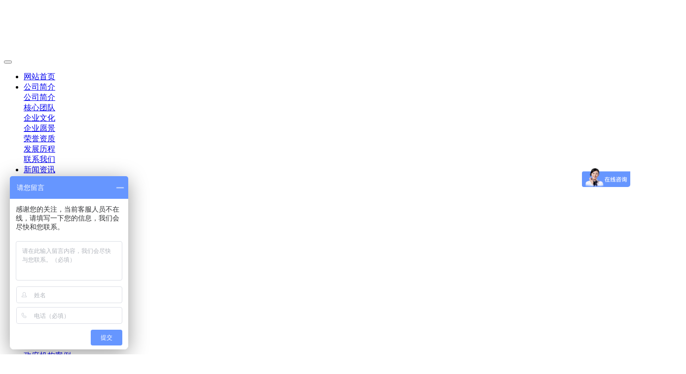

--- FILE ---
content_type: text/html;charset=utf-8
request_url: http://www.inhonto.com/?m=home&c=Lists&a=index&tid=107
body_size: 5722
content:
<!DOCTYPE html>
<html>
 <head> 
  <title>幼儿园除甲醛_弘通环保</title> 
  <meta name="renderer" content="webkit" /> 
  <meta charset="utf-8" /> 
  <meta http-equiv="X-UA-Compatible" content="IE=edge,chrome=1" /> 
  <meta name="viewport" content="width=device-width, initial-scale=1.0,user-scalable=0,minimal-ui" /> 
  <meta name="description" content="" /> 
  <meta name="keywords" content="" />
  <link href="/favicon.ico" rel="shortcut icon" type="image/x-icon" /> 
  <link rel="stylesheet" type="text/css" href="/template/pc/skin/css/basic.css?t=1555144368" /><link rel="stylesheet" type="text/css" href="/template/pc/skin/css/common.css?t=1555144368" /> 
  <style>
    body{background-position: center;background-repeat: no-repeat;background-color: ;font-family:;}
  </style> 
    <!--[if lte IE 9]>
    <script type="text/javascript" src="/template/pc/skin/js/lteie9.js?t=1555144368"></script>    <![endif]--> 
 </head> 
 <!--[if lte IE 8]>
    <div class="text-xs-center m-b-0 bg-blue-grey-100 alert">
    <button type="button" class="close" aria-label="Close" data-dismiss="alert">
        <span aria-hidden="true">×</span>
    </button>
    你正在使用一个 <strong>过时</strong> 的浏览器。请 <a href=https://browsehappy.com/ target=_blank>升级您的浏览器</a>，以提高您的体验。</div>
<![endif]--> 
 <body> 
<!--header-s-->
    <script>
var _hmt = _hmt || [];
(function() {
  var hm = document.createElement("script");
  hm.src = "https://hm.baidu.com/hm.js?58bcb9682ee1339b3ac67f534404148e";
  var s = document.getElementsByTagName("script")[0]; 
  s.parentNode.insertBefore(hm, s);
})();
</script>
  <header class="met-head" e-page="header"> 
   <nav class="navbar navbar-default box-shadow-none met-nav"> 
    <div class="container"> 
     <div class="row"> 
      <h1 hidden="">弘通环保</h1> 
      <div class="navbar-header pull-xs-left"> 
       <a href="http://www.inhonto.com/" class="navbar-logo vertical-align block pull-xs-left" title="弘通环保"> 
        <div class="vertical-align-middle"> 
         <img src="/uploads/allimg/20190504/6d74bcac437098ce39085f7006b152fc.png" alt="弘通环保" /> 
        </div> </a> 
      </div>
      <button type="button" class="navbar-toggler hamburger hamburger-close collapsed p-x-5 met-nav-toggler" data-target="#met-nav-collapse" data-toggle="collapse">
        <span class="sr-only"></span>
        <span class="hamburger-bar"></span>
      </button> 
      <div class="collapse navbar-collapse navbar-collapse-toolbar pull-md-left " id="met-nav-collapse"> 
       <ul class="nav navbar-nav navlist"> 
        <li class="nav-item"> <a href="http://www.inhonto.com" title="网站首页" class="nav-link ">网站首页</a> </li> 

                <li class="nav-item dropdown m-l-1px"> <a href="/?m=home&c=Lists&a=index&tid=60" title="公司简介" class="nav-link dropdown-toggle " data-toggle="dropdown" data-hover="dropdown" aria-haspopup="true" aria-expanded="false"> 公司简介<span class="fa fa-angle-down p-l-5"></span></a> 
                  <div class="dropdown-menu dropdown-menu-right dropdown-menu-bullet"> 
                    <div class="dropdown-item dropdown-submenu"> 
           <a href="/?m=home&c=Lists&a=index&tid=95" class="dropdown-item ">公司简介</a> 
                     </div> 
                    <div class="dropdown-item dropdown-submenu"> 
           <a href="/?m=home&c=Lists&a=index&tid=97" class="dropdown-item ">核心团队</a> 
                     </div> 
                    <div class="dropdown-item dropdown-submenu"> 
           <a href="/?m=home&c=Lists&a=index&tid=101" class="dropdown-item ">企业文化</a> 
                     </div> 
                    <div class="dropdown-item dropdown-submenu"> 
           <a href="/?m=home&c=Lists&a=index&tid=122" class="dropdown-item ">企业愿景</a> 
                     </div> 
                    <div class="dropdown-item dropdown-submenu"> 
           <a href="/?m=home&c=Lists&a=index&tid=124" class="dropdown-item ">荣誉资质</a> 
                     </div> 
                    <div class="dropdown-item dropdown-submenu"> 
           <a href="/?m=home&c=Lists&a=index&tid=126" class="dropdown-item ">发展历程</a> 
                     </div> 
                    <div class="dropdown-item dropdown-submenu"> 
           <a href="/?m=home&c=Lists&a=index&tid=99" class="dropdown-item ">联系我们</a> 
                     </div> 
                   </div>
                 </li> 
                <li class="nav-item dropdown m-l-1px"> <a href="/?m=home&c=Lists&a=index&tid=2" title="新闻资讯" class="nav-link dropdown-toggle " data-toggle="dropdown" data-hover="dropdown" aria-haspopup="true" aria-expanded="false"> 新闻资讯<span class="fa fa-angle-down p-l-5"></span></a> 
                  <div class="dropdown-menu dropdown-menu-right dropdown-menu-bullet"> 
                    <div class="dropdown-item dropdown-submenu"> 
           <a href="/?m=home&c=Lists&a=index&tid=10" class="dropdown-item ">公司资讯</a> 
                     </div> 
                    <div class="dropdown-item dropdown-submenu"> 
           <a href="/?m=home&c=Lists&a=index&tid=11" class="dropdown-item ">治理资讯</a> 
                     </div> 
                    <div class="dropdown-item dropdown-submenu"> 
           <a href="/?m=home&c=Lists&a=index&tid=12" class="dropdown-item ">技术问答</a> 
                     </div> 
                   </div>
                 </li> 
                <li class="nav-item dropdown m-l-1px"> <a href="/?m=home&c=Lists&a=index&tid=3" title="产品中心" class="nav-link dropdown-toggle " data-toggle="dropdown" data-hover="dropdown" aria-haspopup="true" aria-expanded="false"> 产品中心<span class="fa fa-angle-down p-l-5"></span></a> 
                  <div class="dropdown-menu dropdown-menu-right dropdown-menu-bullet"> 
                    <div class="dropdown-item dropdown-submenu"> 
           <a href="/?m=home&c=Lists&a=index&tid=84" class="dropdown-item ">除异味系列</a> 
                     </div> 
                    <div class="dropdown-item dropdown-submenu"> 
           <a href="/?m=home&c=Lists&a=index&tid=86" class="dropdown-item ">除甲醛系列</a> 
                     </div> 
                   </div>
                 </li> 
                <li class="nav-item dropdown m-l-1px"> <a href="/?m=home&amp;c=View&amp;a=index&amp;aid=119" title="解决方案" class="nav-link dropdown-toggle active" data-toggle="dropdown" data-hover="dropdown" aria-haspopup="true" aria-expanded="false"> 解决方案<span class="fa fa-angle-down p-l-5"></span></a> 
                  <div class="dropdown-menu dropdown-menu-right dropdown-menu-bullet"> 
                    <div class="dropdown-item dropdown-submenu"> 
           <a href="/?m=home&c=Lists&a=index&tid=105" class="dropdown-item ">家庭甲醛治理</a> 
                     </div> 
                    <div class="dropdown-item dropdown-submenu"> 
           <a href="/?m=home&c=Lists&a=index&tid=107" class="dropdown-item ">幼儿园除甲醛</a> 
                     </div> 
                    <div class="dropdown-item dropdown-submenu"> 
           <a href="/?m=home&c=Lists&a=index&tid=111" class="dropdown-item ">别墅甲醛治理</a> 
                     </div> 
                    <div class="dropdown-item dropdown-submenu"> 
           <a href="/?m=home&c=Lists&a=index&tid=113" class="dropdown-item ">办公室除甲醛</a> 
                     </div> 
                    <div class="dropdown-item dropdown-submenu"> 
           <a href="/?m=home&c=Lists&a=index&tid=115" class="dropdown-item ">上门检测甲醛</a> 
                     </div> 
                    <div class="dropdown-item dropdown-submenu"> 
           <a href="/?m=home&c=Lists&a=index&tid=130" class="dropdown-item ">酒店宾馆甲醛异味治理</a> 
                     </div> 
                   </div>
                 </li> 
                <li class="nav-item dropdown m-l-1px"> <a href="/?m=home&c=Lists&a=index&tid=56" title="成功案例" class="nav-link dropdown-toggle " data-toggle="dropdown" data-hover="dropdown" aria-haspopup="true" aria-expanded="false"> 成功案例<span class="fa fa-angle-down p-l-5"></span></a> 
                  <div class="dropdown-menu dropdown-menu-right dropdown-menu-bullet"> 
                    <div class="dropdown-item dropdown-submenu"> 
           <a href="/?m=home&c=Lists&a=index&tid=70" class="dropdown-item ">酒店工程案例</a> 
                     </div> 
                    <div class="dropdown-item dropdown-submenu"> 
           <a href="/?m=home&c=Lists&a=index&tid=72" class="dropdown-item ">汽车工程案例</a> 
                     </div> 
                    <div class="dropdown-item dropdown-submenu"> 
           <a href="/?m=home&c=Lists&a=index&tid=74" class="dropdown-item ">银行工程案例</a> 
                     </div> 
                    <div class="dropdown-item dropdown-submenu"> 
           <a href="/?m=home&c=Lists&a=index&tid=76" class="dropdown-item ">政府机构案例</a> 
                     </div> 
                    <div class="dropdown-item dropdown-submenu"> 
           <a href="/?m=home&c=Lists&a=index&tid=78" class="dropdown-item ">学校工程案例</a> 
                     </div> 
                    <div class="dropdown-item dropdown-submenu"> 
           <a href="/?m=home&c=Lists&a=index&tid=80" class="dropdown-item ">家庭客户案例</a> 
                     </div> 
                    <div class="dropdown-item dropdown-submenu"> 
           <a href="/?m=home&c=Lists&a=index&tid=82" class="dropdown-item ">办公工程案例</a> 
                     </div> 
                    <div class="dropdown-item dropdown-submenu"> 
           <a href="/?m=home&c=Lists&a=index&tid=144" class="dropdown-item ">别墅甲醛治理案例</a> 
                     </div> 
                   </div>
                 </li> 
                <li class="nav-item dropdown m-l-1px"> <a href="/?m=home&c=Lists&a=index&tid=117" title="联系我们" class="nav-link dropdown-toggle "  data-hover="dropdown" aria-haspopup="true" aria-expanded="false"> 联系我们</a> 
                 </li> 
        
       </ul> 
       <ul class="tel"><img src="/template/pc/skin/images/header_tel.png"><span>010-62887842</span></ul>
      </div> <!--navbar-->
     </div> 
    </div> 
   </nav> 
  </header> 
<!--header-e-->
<div class="bannera" >
   <img src='/uploads/allimg/20190327/9979b47081eaf64e639eeed473214454.png' alt='新闻资讯banner' />
</div>
<main e-page="lists_article">
<!--   <div class="met-banner-ny vertical-align text-center" m-id="banner"> 
  <h1 class="vertical-align-middle">幼儿园除甲醛</h1> 
  </div> -->
  <section class="met-crumbs hidden-sm-down" m-id="met_position" m-type="nocontent"> 
   <div class="container"> 
    <div class="row"> 
     <div class="border-bottom clearfix"> 
      <ol class="breadcrumb m-b-0 subcolumn-crumbs breadcrumb-arrow"> 
       <li class="breadcrumb-item"> 你的位置： <a href='/' class='crumb'>首页</a> &gt; <a href='/?m=home&amp;c=View&amp;a=index&amp;aid=119' class='crumb'>解决方案</a> &gt; 幼儿园除甲醛 </li>
      </ol> 
     </div> 
    </div> 
   </div> 
  </section> 
  <section class="met-column-nav" m-id="subcolumn_nav" m-type="nocontent"> 
   <div class="container"> 
    <div class="row"> 
     <ul class="clearfix met-column-nav-ul"> 
      <li> <a href="/?m=home&amp;c=View&amp;a=index&amp;aid=119" title="全部" >全部</a> </li> 
            <li> <a href="/?m=home&c=Lists&a=index&tid=105" title="家庭甲醛治理" class="">家庭甲醛治理</a> </li>
            <li> <a href="/?m=home&c=Lists&a=index&tid=107" title="幼儿园除甲醛" class="active">幼儿园除甲醛</a> </li>
            <li> <a href="/?m=home&c=Lists&a=index&tid=111" title="别墅甲醛治理" class="">别墅甲醛治理</a> </li>
            <li> <a href="/?m=home&c=Lists&a=index&tid=113" title="办公室除甲醛" class="">办公室除甲醛</a> </li>
            <li> <a href="/?m=home&c=Lists&a=index&tid=115" title="上门检测甲醛" class="">上门检测甲醛</a> </li>
            <li> <a href="/?m=home&c=Lists&a=index&tid=130" title="酒店宾馆甲醛异味治理" class="">酒店宾馆甲醛异味治理</a> </li>
           </ul> 
    </div> 
   </div> 
  </section> 
  <section class="met-news animsition"> 
   <div class="container"> 
    <div class="row"> 
     <div class="col-md-9 met-news-body"> 
      <div class="row"> 
       <div class="met-news-list" m-id="noset"> 
        <ul class="ulstyle met-pager-ajax imagesize" data-scale="400x400"> 
                  <li class="media media-lg border-bottom1"> 
          <div class="media-left"> 
           <a href="/?m=home&c=View&a=index&aid=149" title="弘通环保为小跳蛙儿童成长中心提供空气净化治理"> <img class="media-object" src="/uploads/allimg/20200321/d14a1e0e3c0f1514b0520a5e6bc8136f.png" alt="弘通环保为小跳蛙儿童成长中心提供空气净化治理" height="100" /></a> 
          </div> 
          <div class="media-body"> 
           <h4> <a href="/?m=home&c=View&a=index&aid=149" title="弘通环保为小跳蛙儿童成长中心提供空气净化治理" target="_self">弘通环保为小跳蛙儿童成长中心提供空气净化治理</a> </h4> 
           <p class="des font-weight-300"> 小跳蛙儿童成长中心，是澳大利亚瑞亚环球控股投资的一所日托、亲子和艺术文化特长教育为一体的高端儿童教育机构。学校选址于南四环小红门乡，校区面积1200平米，引进了蒙氏教育体系和国际艺术教学内容，把艺术启蒙、早教培养和亲子互动完美结合，培养少年儿童进入一个丰沛、睿智的艺术人生。小跳蛙儿童成长中心负责人拥有澳洲八年留学工作经...</p> 
           <p class="info font-weight-300"> <span>2019-07-22</span> <span></span> <span> <i class="icon wb-eye m-r-5 font-weight-300" aria-hidden="true"></i> 190 </span> </p> 
          </div>
         </li> 
                 </ul> 
        <div class="m-t-20 text-xs-center hidden-sm-down" m-type="nosysdata"> 
          共<strong>1</strong>页 <strong>1</strong>条        </div> 
       </div> 
      </div> 
     </div> 
     <div class="col-md-3"> 
      <div class="row"> 
       <div class="met-bar"> 
                <form class="sidebar-search" method="get" action="/?m=home&c=Search&a=lists">
          <input type="hidden" name="m" value="home" /><input type="hidden" name="c" value="Search" /><input type="hidden" name="a" value="lists" /><input type="hidden" name="typeid" id="typeid" value="" /><input type="hidden" name="channel" id="channel" value="" />         <div class="form-group"> 
          <div class="input-search"> 
           <button type="submit" class="input-search-btn"> <i class="icon wb-search" aria-hidden="true"></i> </button> 
           <input type="text" class="form-control" name="keywords" placeholder="请输入关键词" /> 
          </div> 
         </div> 
        </form> 
                <div class="sidebar-news-list recommend"> 
         <h3 class=" font-weight-300 m-0">为您推荐</h3> 
         <ul class="list-icons list-group-bordered m-t-10 m-b-0"> 
         <!-- 循环输出指定最顶级栏目ID的文档列表，并按随机排序 start -->
                  <li> <a href="/?m=home&c=View&a=index&aid=283" title="正规除甲醛公司的选择">正规除甲醛公司的选择</a> </li> 
                  <li> <a href="/?m=home&c=View&a=index&aid=178" title="又一3岁孩子因为甲醛严重超标患上白血病">又一3岁孩子因为甲醛严重超标患上白血病</a> </li> 
                  <li> <a href="/?m=home&c=View&a=index&aid=290" title="不就是搞个装修么，还能出这么严重的问题？装修污染导致室内空气">不就是搞个装修么，还能出这么严重的问题？装修污染导致室内空气</a> </li> 
                  <li> <a href="/?m=home&c=View&a=index&aid=299" title="为石景山区客户除甲醛">为石景山区客户除甲醛</a> </li> 
                  <li> <a href="/?m=home&c=View&a=index&aid=313" title="北京弘通招聘销售">北京弘通招聘销售</a> </li> 
                  <!-- 循环输出指定最顶级栏目ID的文档列表，并按随机排序 end -->
         </ul> 
        </div> 
       </div> 
      </div> 
     </div> 
    </div> 
   </div> 
  </section> 
</main>
  <!--footer-s-->
    <footer class="met-foot-info p-y-20 border-top1" e-page="footer"> 
   <div class="langcss text-xs-center p-b-20"> 
    <div class="container"> 
     <div class="row mob-masonry"> 
      <div class="col-lg-2 col-md-3 col-xs-3 list masonry-item foot-nav eyou-edit" e-id="301" e-type="channel" id="testtest"> 
              <h4 class="font-size-18 m-t-0"> <a href="/?m=home&c=Lists&a=index&tid=3" target="_self" title="产品中心">产品中心</a> </h4>
               <ul class="ulstyle m-b-0"> 
                <li> <a href="/?m=home&c=Lists&a=index&tid=84" target="_self" title="除异味系列">除异味系列</a> </li> 
                <li> <a href="/?m=home&c=Lists&a=index&tid=86" target="_self" title="除甲醛系列">除甲醛系列</a> </li> 
               </ul> 
            </div> 
      <div class="col-lg-2 col-md-3 col-xs-3 list masonry-item foot-nav eyou-edit" e-id="302" e-type="channel"> 
               <h4 class="font-size-18 m-t-0"> <a href="/?m=home&c=Lists&a=index&tid=56" target="_self" title="成功案例">成功案例</a> </h4>
               <ul class="ulstyle m-b-0"> 
                <li> <a href="/?m=home&c=Lists&a=index&tid=70" target="_self" title="酒店工程案例">酒店工程案例</a> </li> 
                <li> <a href="/?m=home&c=Lists&a=index&tid=72" target="_self" title="汽车工程案例">汽车工程案例</a> </li> 
                <li> <a href="/?m=home&c=Lists&a=index&tid=74" target="_self" title="银行工程案例">银行工程案例</a> </li> 
                <li> <a href="/?m=home&c=Lists&a=index&tid=76" target="_self" title="政府机构案例">政府机构案例</a> </li> 
                <li> <a href="/?m=home&c=Lists&a=index&tid=78" target="_self" title="学校工程案例">学校工程案例</a> </li> 
                <li> <a href="/?m=home&c=Lists&a=index&tid=80" target="_self" title="家庭客户案例">家庭客户案例</a> </li> 
                <li> <a href="/?m=home&c=Lists&a=index&tid=82" target="_self" title="办公工程案例">办公工程案例</a> </li> 
                <li> <a href="/?m=home&c=Lists&a=index&tid=144" target="_self" title="别墅甲醛治理案例">别墅甲醛治理案例</a> </li> 
               </ul> 
            </div> 
      <div class="col-lg-2 col-md-3 col-xs-3 list masonry-item foot-nav eyou-edit" e-id="303" e-type="channel"> 
              <h4 class="font-size-18 m-t-0"> <a href="/?m=home&c=Lists&a=index&tid=60" title="公司简介">公司简介</a> </h4> 
               <ul class="ulstyle m-b-0"> 
                <li> <a href="/?m=home&c=Lists&a=index&tid=95" title="公司简介">公司简介</a> </li> 
                <li> <a href="/?m=home&c=Lists&a=index&tid=97" title="核心团队">核心团队</a> </li> 
                <li> <a href="/?m=home&c=Lists&a=index&tid=101" title="企业文化">企业文化</a> </li> 
                <li> <a href="/?m=home&c=Lists&a=index&tid=122" title="企业愿景">企业愿景</a> </li> 
                <li> <a href="/?m=home&c=Lists&a=index&tid=124" title="荣誉资质">荣誉资质</a> </li> 
                <li> <a href="/?m=home&c=Lists&a=index&tid=126" title="发展历程">发展历程</a> </li> 
                <li> <a href="/?m=home&c=Lists&a=index&tid=99" title="联系我们">联系我们</a> </li> 
               </ul> 
            </div> 
      <div class="col-lg-2 col-md-3 col-xs-3 list masonry-item foot-nav eyou-edit" e-id="304" e-type="channel"> 
              <h4 class="font-size-18 m-t-0"> <a href="/?m=home&c=Lists&a=index&tid=2" title="新闻资讯">新闻资讯</a> </h4> 
               <ul class="ulstyle m-b-0"> 
                <li> <a href="/?m=home&c=Lists&a=index&tid=10" title="公司资讯">公司资讯</a> </li> 
                <li> <a href="/?m=home&c=Lists&a=index&tid=11" title="治理资讯">治理资讯</a> </li> 
                <li> <a href="/?m=home&c=Lists&a=index&tid=12" title="技术问答">技术问答</a> </li> 
               </ul> 
            </div> 
      <div class="col-lg-3 col-md-12 col-xs-12 info masonry-item font-size-20" m-id="met_contact" m-type="nocontent"> 
       <p class="font-size-26"><a href="javascript:void(0);" title="" class="eyou-edit" e-id="305" e-type="text">
         联系热线        </a></p> 
       <p class="eyou-edit" e-id="web_attr_2" e-type="text">
                  手机： 15210036112<br>
         电话：010-62887842       </p> 
              <a href="http://wpa.qq.com/msgrd?v=3&amp;uin=592929578&amp;site=qq&amp;menu=yes" rel="nofollow" target="_blank" class="p-r-5 visible-xs-block"> <i class="fa fa-qq"></i> </a> 
              <a href="http://www.weibo.com" rel="nofollow" target="_blank" class="p-r-5 visible-xs-block"> <i class="fa fa-weibo red-600"></i> </a> 
             </div> 
     </div> 
    </div> 
   </div> 
   <div class="footer p-y-10  hidden-xs"> 
    <div class="container text-xs-center" > 
     <p>
            <a href='http://www.hontopower.com/'>弘通电气</a>
           </p>
    </div>
    <div class="container text-xs-center"> 
     <p class="eyou-edit" e-id="web_copyright" e-type="text">
        Copyright © 2012-2019 北京弘通新风科技有限公司 版权所有
     </p>
     <p>
        <a href="http://www.miibeian.gov.cn/" rel="nofollow">京ICP备17048972号-1</a>     </p>
     <button type="button" style="display:none;" class="btn btn-outline btn-default btn-squared btn-lang" id="btn-convert" m-id="lang" m-type="lang">繁體</button> 
    </div> 
   </div>  
   <script>
var _hmt = _hmt || [];
(function() {
  var hm = document.createElement("script");
  hm.src = "https://hm.baidu.com/hm.js?d196bf89adb8c38e69277d00ae69d6fc";
  var s = document.getElementsByTagName("script")[0]; 
  s.parentNode.insertBefore(hm, s);
})();
</script>  </footer>
  <input type="hidden" name="met_lazyloadbg" value="/template/pc/skin/images/loading.gif" /> 
  <script type="text/javascript" src="/template/pc/skin/js/jquery.min.js?t=1555144368"></script><script type="text/javascript" src="/template/pc/skin/js/tether.min.js?t=1555144368"></script><script type="text/javascript" src="/template/pc/skin/js/bootstrap.min.js?t=1555144368"></script><script type="text/javascript" src="/template/pc/skin/js/breakpoints.min.js?t=1555144368"></script><script type="text/javascript" src="/template/pc/skin/js/webui-popover.js?t=1555144368"></script><script type="text/javascript" src="/template/pc/skin/js/common.js?t=1555144368"></script><script type="text/javascript" src="/template/pc/skin/js/jquery-s2t.js?t=1555144368"></script>  <!-- 应用插件标签 start -->
   <!---<script language="javascript" src="/weapp/Contact/template/skin/js/contact.js"></script>
<link rel="stylesheet" type="text/css" href="/weapp/Contact/template/skin/css/contact.css">--->
<!---<div class="main-im" style="top: 350px;">
    <div id="open_im" class="open-im" style="display: none;">&nbsp;</div>
    <div class="im_main" id="im_main" style="display: block;">
        <div id="close_im" class="close-im"><a href="javascript:void(0);" title="点击关闭">&nbsp;</a></div>
        <a href="http://wpa.qq.com/msgrd?v=3&amp;uin=1625165503&amp;site=qq&amp;menu=yes" target="_blank"
           class="im-qq qq-a" title="在线QQ客服">
            <div class="qq-container"></div>
            <div class="qq-hover-c"><img class="img-qq" src="/weapp/Contact/template/skin/images/qq.png"></div>
            <span> QQ在线咨询</span></a>
        <div class="im-tel">
            <div>售前咨询</div>
            <div class="tel-num">010-62883511</div>
            <div>售后服务</div>
            <div class="tel-num">15210036112</div>
        </div>
        <div class="im-footer" style="position:relative">
            <div class="weixing-container">
                <div class="weixing-show" style="display: none";">
                    <div class="weixing-txt">微信扫一扫<br>关注弘通环保</div>
                    <img class="weixing-ma" src="/uploads/weapp/20190315/866a0f95721221541508866572963fb7.png">
                    <div class="weixing-sanjiao"></div>
                    <div class="weixing-sanjiao-big"></div>
                </div>
            </div>
            <div class="go-top"><a href="javascript:;" title="返回顶部"></a></div>
            <div style="clear:both"></div>
        </div>
    </div>
</div>
--->
  <!-- 应用插件标签 end -->
  <!--footer-e-->
   </body>
</html>
